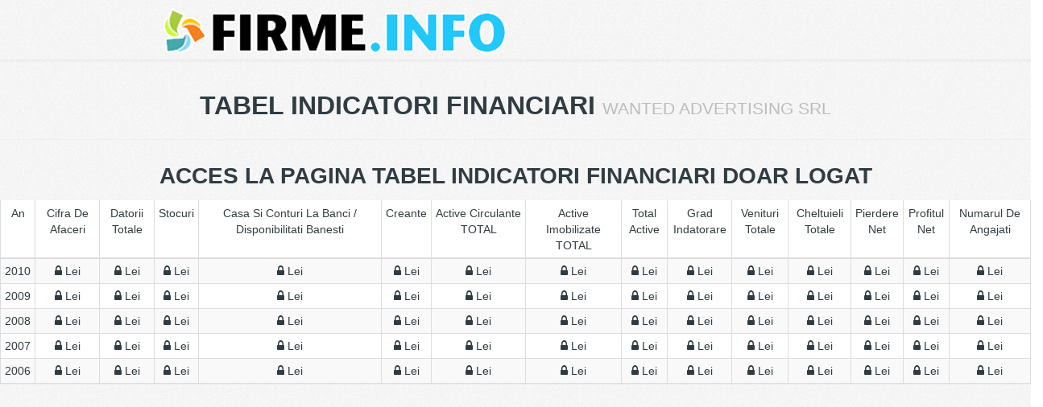

--- FILE ---
content_type: text/html; charset=UTF-8
request_url: https://www.firme.info/wanted-advertising-srl-cui20119783/indicatori-financiari.html?print=true
body_size: 2679
content:
<!DOCTYPE html PUBLIC "-//W3C//DTD XHTML 1.0 Transitional//EN" "http://www.w3.org/TR/xhtml1/DTD/xhtml1-transitional.dtd">
<html xmlns="http://www.w3.org/1999/xhtml">
<head>
<meta http-equiv="Content-Type" content="text/html; charset=utf-8" />
<meta name="robots" content="index, follow, all" />
<meta name="publisher" content="2007 Pascariuc Marius /0744436037/. Toate drepturile rezervate."/>
<meta name="author" content="Pascariuc Marius phone +40744436037" />
<link href="https://www.firme.info/_images/icon16.ico" rel="SHORTCUT ICON" />
	<meta name="robots" content="noindex, nofollow" />
  <link rel="canonical" href="https://www.firme.info/wanted-advertising-srl-cui20119783/" />

<meta name="distribution" content="Global" />
<meta name="language" content="romanian" />
<meta name="keywords" content="indicatori Financiari WANTED ADVERTISING SRL, tabel indicatori financiari WANTED ADVERTISING SRL, date economice WANTED ADVERTISING SRL, tabel indicatori financiari WANTED ADVERTISING SRL, date economice 20119783"  />
<meta name="description" content="vezi acum indicatorii financiari ai firmei sc WANTED ADVERTISING SRL cui 20119783" />
<title>tabel indicatori financiari WANTED ADVERTISING SRL CUI 20119783</title>
<link rel="stylesheet" href="https://www.firme.info/_images/style.css">
<link rel="stylesheet" href="https://www.firme.info/_images/style-cfg.css">
<link rel="stylesheet" href="https://www.firme.info/css/font-awesome.min.css">

</head>
<body id="body">
<div class="container text-center" style="padding-top: 10px;">
    <div class="col-md-10 col-md-offset-1">
	<div class="col-md-6">
       
          <img src="https://www.firme.info/_images/logo_firme.info.png" alt="firme logo" title="firme">
        
    </div>
    <div class="col-md-6">
    	    </div>
	<div class="clear"></div>
    </div>
</div>
<div class="modal fade" id="oncopy" tabindex="-1" role="dialog" aria-labelledby="myModalLabel" aria-hidden="true">
  <div class="modal-dialog">
    <div class="modal-content">
      <div class="modal-header">
        <button type="button" class="close" data-dismiss="modal"><span aria-hidden="true">&times;</span><span class="sr-only">Inchide</span></button>
        <h4 class="modal-title text-center param param1 hidden h5">
                            poti copia continutul doar daca ai cont !                     
                    </h4>        
        <h4 class="modal-title text-center param param2 hidden h5">
                            poti vedea continutul blocat doar daca ai cont !                   
                    </h4>
        <h4 class="modal-title text-center param param3 hidden h5">
            Poti copia firme doar daca ai cont platit        </h4>
      </div>
      <br />
      <div class="modal-body"> 
        <div class="alert alert-danger">
            <p class="m0imp">
                Noi oferim gratis informatiile despre toate firmele din romania, totusi pentru liste personalizate percepem doar o mica taxa.                                                     
            </p>
            
            <p class="m0imp">
                Si o veste buna, plata se face prin telefon si activarea se face instant si veti putea avea <strong>acces la informatiile dorite in mai putin de 2 min.</strong>                                                     
            </p>
            <a class="btn btn-danger" href="https://www.firme.info/plata.php">
                Plateste acum            </a>
            <a class="btn btn-info" href="https://www.firme.info/users/login.php">
                Logheaza-te            </a>
            <a class="btn btn-warning" href="https://www.firme.info/users/register.php">
                Inregistreaza-te            </a> 
        </div> 
        <table width="100%" class="table-striped table table-condensed table-bordered">
            <tr>
                <td style="background-color:#2AADDE;">Cost (fără TVA)</td>
                <td style="background-color:#2AADDE;">Valabilitate acces*</td>
                <td style="background-color:#2AADDE;">Bonus</td>
                <td style="background-color:#2AADDE;">Plateste</td>
            </tr>
            <!--tr>
                <td>5 EURO</td>
                <td>7 zile</td>
                <td>100 credite</td>
                <td><a href="http://www.firme.info/plata.php?smsCost=5#plata">Plateste</a></td>
            </tr-->
            <tr>
                <td>10 EURO</td>
                <td>30 zile</td>
                <td>1000 credite</td>
                <td><a href="https://www.firme.info/plata.php?smsCost=10#plata">Plateste</a></td>
            </tr>
        </table>
        <ul class="list-unstyled mt10 avantaje text-success">
    <li>
        <h3>Avantajele pe care le ai cand ai cont platit</h3>
        <ul class="fa-ul">
            <li>
                <i class="fa fa-check">&nbsp;</i>
                                Acces la cautarea avansata firme                                                       
            </li>
            <li>
                <i class="fa fa-check">&nbsp;</i>
                                Acces la cautarea codurilor caen                                                        
            </li>
		</ul>
		<h3 style="color:#000000">Avantaje bonus</h3>
		<p style="color:#FF0004">Dumneavoastra nu platiti pentru avantajele bonus. Ele sunt oferite gratuit la plata.<br>Nu ne asumam in nici un fel corectitudinea datelor si functionaliatea oferite de avantajele bonus. Ele sunt in continua dezvoltare si pot suferii modificari sau o functionare necorespunzatoare sau nu sunt date complete.</p>
		<ul class="fa-ul" style="color:#000000">
            <li>
                <i class="fa fa-check">&nbsp;</i> 
                                Optiune de download in format xls (excel) pana la (la abonamentul de 10 euro):<br /><b>- 1000 de firme</b> (detalii de contact mfinante- demo 1) sau <br /><b>- 400 de firme</b>(+email + telefon + website + cod caen - demo2 ) sau <br /><b>- 200 de firme</b> (+detalii economice - demo3) din zona de cautare firme :<br />
                - <a href="https://www.firme.info/download_xls_firme.php?exemplu=da">Download Demo 1</a><br />
                - <a href="https://www.firme.info/download_xls_firme.php?exemplu=da&contacte=da">Download Demo 2</a><br />
                - <a href="https://www.firme.info/download_xls_firme.php?exemplu=da&financiare=da">Download Demo 3</a>                                                
            </li>
                        <li>
                <i class="fa fa-check">&nbsp;</i>
                                Vizualizarea informatiilor referitoare la PFA-uri                                                         
            </li>
            <li>
                <i class="fa fa-check">&nbsp;</i>
                                Vizualizarea comentariilor                                                         
            </li>
            <li>
                <i class="fa fa-check">&nbsp;</i>
                                Vezi adresele complete                                                         
            </li> 
            <li>
                <i class="fa fa-check">&nbsp;</i>
                                Vezi punctele de lucru                                                         
            </li>                        
        </ul>
    </li>    
</ul>      </div>
      <div class="modal-footer">
        <button type="button" class="btn btn-default" data-dismiss="modal"> Inchide</button>
      </div>                   
    </div>
  </div>
</div>   

<link rel="stylesheet" href="https://www.firme.info/css/bootstrap.css">
<link rel="stylesheet" href="https://www.firme.info/css/style.css">
            <div id="page-content" oncopy="onCopy(1); return false" oncut="onCopy(1); return false">
        <div class="row">
        <div class="col-md-12">
            <div class="page-header text-center">
                <h1>
                                        tabel indicatori financiari                    <small>WANTED ADVERTISING SRL</small>
              </h1>
            </div>
                      
            <center><h2>Acces la pagina tabel indicatori financiari doar logat</h2></center>                <table class="table table-striped table-bordered table-condensed panel">
                    <thead>
                        <tr class="capitalize">
                            <td>an</td>
                            <td>cifra de afaceri</td>
                            <td>datorii totale</td>
                            <td>stocuri</td>
                            <td>casa si conturi la banci / disponibilitati banesti</td>
                            <td>creante</td>
                            <td>Active circulante TOTAL</td>
                            <td>active imobilizate TOTAL</td>
                            <td>total active</td>
                            <td>grad indatorare</td> 
                            <td>venituri totale</td>
                            <td>cheltuieli totale</td>
                            <td>pierdere net</td>
                            <td>profitul net</td>
                            <td>numarul de angajati</td>                    
                        </tr>
                    </thead>
                    <tbody>
                                                 
                                <tr>
                                    <td>
                                                                                    2010                                                                            </td>
                                    <td><i class="fa fa-lock" onclick="onCopy(2); return false"></i> Lei</td>
                                    <td><i class="fa fa-lock" onclick="onCopy(2); return false"></i> Lei</td>
                                    <td><i class="fa fa-lock" onclick="onCopy(2); return false"></i> Lei</td>
                                    <td><i class="fa fa-lock" onclick="onCopy(2); return false"></i> Lei</td>
                                    <td><i class="fa fa-lock" onclick="onCopy(2); return false"></i> Lei</td>
                                    <td><i class="fa fa-lock" onclick="onCopy(2); return false"></i> Lei</td>
                                    <td><i class="fa fa-lock" onclick="onCopy(2); return false"></i> Lei</td>
                                    <td><i class="fa fa-lock" onclick="onCopy(2); return false"></i> Lei</td>
                                    <td><i class="fa fa-lock" onclick="onCopy(2); return false"></i> Lei</td>
                                    <td><i class="fa fa-lock" onclick="onCopy(2); return false"></i> Lei</td>
                                    <td><i class="fa fa-lock" onclick="onCopy(2); return false"></i> Lei</td>
                                    <td><i class="fa fa-lock" onclick="onCopy(2); return false"></i> Lei</td>
                                    <td><i class="fa fa-lock" onclick="onCopy(2); return false"></i> Lei</td>                
                                    <td><i class="fa fa-lock" onclick="onCopy(2); return false"></i> Lei</td>                
                                </tr> 
                         
                                <tr>
                                    <td>
                                                                                    2009                                                                            </td>
                                    <td><i class="fa fa-lock" onclick="onCopy(2); return false"></i> Lei</td>
                                    <td><i class="fa fa-lock" onclick="onCopy(2); return false"></i> Lei</td>
                                    <td><i class="fa fa-lock" onclick="onCopy(2); return false"></i> Lei</td>
                                    <td><i class="fa fa-lock" onclick="onCopy(2); return false"></i> Lei</td>
                                    <td><i class="fa fa-lock" onclick="onCopy(2); return false"></i> Lei</td>
                                    <td><i class="fa fa-lock" onclick="onCopy(2); return false"></i> Lei</td>
                                    <td><i class="fa fa-lock" onclick="onCopy(2); return false"></i> Lei</td>
                                    <td><i class="fa fa-lock" onclick="onCopy(2); return false"></i> Lei</td>
                                    <td><i class="fa fa-lock" onclick="onCopy(2); return false"></i> Lei</td>
                                    <td><i class="fa fa-lock" onclick="onCopy(2); return false"></i> Lei</td>
                                    <td><i class="fa fa-lock" onclick="onCopy(2); return false"></i> Lei</td>
                                    <td><i class="fa fa-lock" onclick="onCopy(2); return false"></i> Lei</td>
                                    <td><i class="fa fa-lock" onclick="onCopy(2); return false"></i> Lei</td>                
                                    <td><i class="fa fa-lock" onclick="onCopy(2); return false"></i> Lei</td>                
                                </tr> 
                         
                                <tr>
                                    <td>
                                                                                    2008                                                                            </td>
                                    <td><i class="fa fa-lock" onclick="onCopy(2); return false"></i> Lei</td>
                                    <td><i class="fa fa-lock" onclick="onCopy(2); return false"></i> Lei</td>
                                    <td><i class="fa fa-lock" onclick="onCopy(2); return false"></i> Lei</td>
                                    <td><i class="fa fa-lock" onclick="onCopy(2); return false"></i> Lei</td>
                                    <td><i class="fa fa-lock" onclick="onCopy(2); return false"></i> Lei</td>
                                    <td><i class="fa fa-lock" onclick="onCopy(2); return false"></i> Lei</td>
                                    <td><i class="fa fa-lock" onclick="onCopy(2); return false"></i> Lei</td>
                                    <td><i class="fa fa-lock" onclick="onCopy(2); return false"></i> Lei</td>
                                    <td><i class="fa fa-lock" onclick="onCopy(2); return false"></i> Lei</td>
                                    <td><i class="fa fa-lock" onclick="onCopy(2); return false"></i> Lei</td>
                                    <td><i class="fa fa-lock" onclick="onCopy(2); return false"></i> Lei</td>
                                    <td><i class="fa fa-lock" onclick="onCopy(2); return false"></i> Lei</td>
                                    <td><i class="fa fa-lock" onclick="onCopy(2); return false"></i> Lei</td>                
                                    <td><i class="fa fa-lock" onclick="onCopy(2); return false"></i> Lei</td>                
                                </tr> 
                         
                                <tr>
                                    <td>
                                                                                    2007                                                                            </td>
                                    <td><i class="fa fa-lock" onclick="onCopy(2); return false"></i> Lei</td>
                                    <td><i class="fa fa-lock" onclick="onCopy(2); return false"></i> Lei</td>
                                    <td><i class="fa fa-lock" onclick="onCopy(2); return false"></i> Lei</td>
                                    <td><i class="fa fa-lock" onclick="onCopy(2); return false"></i> Lei</td>
                                    <td><i class="fa fa-lock" onclick="onCopy(2); return false"></i> Lei</td>
                                    <td><i class="fa fa-lock" onclick="onCopy(2); return false"></i> Lei</td>
                                    <td><i class="fa fa-lock" onclick="onCopy(2); return false"></i> Lei</td>
                                    <td><i class="fa fa-lock" onclick="onCopy(2); return false"></i> Lei</td>
                                    <td><i class="fa fa-lock" onclick="onCopy(2); return false"></i> Lei</td>
                                    <td><i class="fa fa-lock" onclick="onCopy(2); return false"></i> Lei</td>
                                    <td><i class="fa fa-lock" onclick="onCopy(2); return false"></i> Lei</td>
                                    <td><i class="fa fa-lock" onclick="onCopy(2); return false"></i> Lei</td>
                                    <td><i class="fa fa-lock" onclick="onCopy(2); return false"></i> Lei</td>                
                                    <td><i class="fa fa-lock" onclick="onCopy(2); return false"></i> Lei</td>                
                                </tr> 
                         
                                <tr>
                                    <td>
                                                                                    2006                                                                            </td>
                                    <td><i class="fa fa-lock" onclick="onCopy(2); return false"></i> Lei</td>
                                    <td><i class="fa fa-lock" onclick="onCopy(2); return false"></i> Lei</td>
                                    <td><i class="fa fa-lock" onclick="onCopy(2); return false"></i> Lei</td>
                                    <td><i class="fa fa-lock" onclick="onCopy(2); return false"></i> Lei</td>
                                    <td><i class="fa fa-lock" onclick="onCopy(2); return false"></i> Lei</td>
                                    <td><i class="fa fa-lock" onclick="onCopy(2); return false"></i> Lei</td>
                                    <td><i class="fa fa-lock" onclick="onCopy(2); return false"></i> Lei</td>
                                    <td><i class="fa fa-lock" onclick="onCopy(2); return false"></i> Lei</td>
                                    <td><i class="fa fa-lock" onclick="onCopy(2); return false"></i> Lei</td>
                                    <td><i class="fa fa-lock" onclick="onCopy(2); return false"></i> Lei</td>
                                    <td><i class="fa fa-lock" onclick="onCopy(2); return false"></i> Lei</td>
                                    <td><i class="fa fa-lock" onclick="onCopy(2); return false"></i> Lei</td>
                                    <td><i class="fa fa-lock" onclick="onCopy(2); return false"></i> Lei</td>                
                                    <td><i class="fa fa-lock" onclick="onCopy(2); return false"></i> Lei</td>                
                                </tr> 
                                             </tbody>
                </table>                               
       </div>
    </div>
</div>

<script defer src="https://static.cloudflareinsights.com/beacon.min.js/vcd15cbe7772f49c399c6a5babf22c1241717689176015" integrity="sha512-ZpsOmlRQV6y907TI0dKBHq9Md29nnaEIPlkf84rnaERnq6zvWvPUqr2ft8M1aS28oN72PdrCzSjY4U6VaAw1EQ==" data-cf-beacon='{"version":"2024.11.0","token":"89f99e1dbc0a4a9d9f92f118172ed062","r":1,"server_timing":{"name":{"cfCacheStatus":true,"cfEdge":true,"cfExtPri":true,"cfL4":true,"cfOrigin":true,"cfSpeedBrain":true},"location_startswith":null}}' crossorigin="anonymous"></script>
</body>
</html>